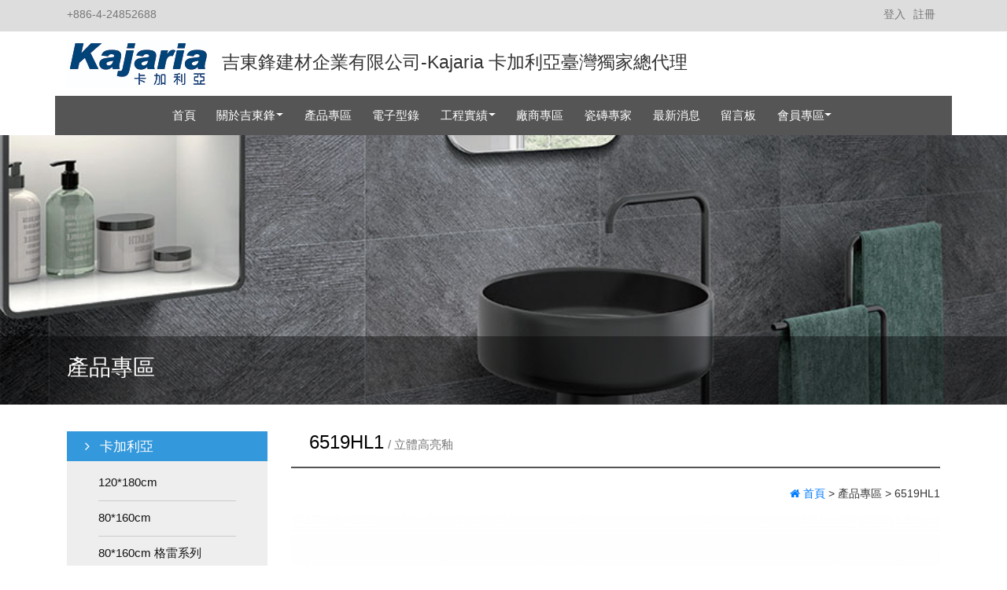

--- FILE ---
content_type: text/html; charset=UTF-8
request_url: http://www.gidonfon.com/Product_Detail.php?ADKey=1&CataP=1&Cata=31&no=616
body_size: 44262
content:
<!DOCTYPE html>
<html dir="ltr" lang="zh-Hant-TW">
<head>
    <meta charset="utf-8">
    <title>吉東鋒建材企業有限公司-Kajaria 卡加利亞臺灣獨家總代理</title>
    <meta name="description" content="世界排名第8大瓷磚製造商，藝術和創新的完美結合，最具CP值的設計出您夢想中的空間">
    <meta name="keywords" content="Kajaria,KAJARIA,卡加利亞,卡加利亞 瓷磚,吉東鋒,瓷磚,磁磚,tiles,gidonfon,d83ru8 xu4u83,ru62j/ z/,世界第八,全球第八">
    <script type="text/javascript" src="includes/class/page/kkpager.js"></script>
    <link rel="stylesheet" type="text/css" href="includes/class/page/kkpager_blue.css" />
    <script src="https://ajax.googleapis.com/ajax/libs/jquery/1/jquery.min.js"></script>
    <script language="javascript" type="text/javascript" src="includes/class/DatePicker/WdatePicker.js"></script>
    <meta name="viewport" content="width=device-width, initial-scale=1, shrink-to-fit=no">
    <!-- Favicon -->
    <link rel="Shortcut Icon" type="image/x-icon" href="images/icon.ico">
    <link rel="apple-touch-icon" href="images/icon-phone.jpg" />
    <!-- Web Fonts -->
    <link media="all" href="http://fonts.googleapis.com/earlyaccess/notosanstc.css" rel="stylesheet">
    <!-- Bootstrap core CSS -->
    <link href="bootstrap/bootstrap.min.css" rel="stylesheet">
    <!-- Font Awesome CSS -->
    <link href="fonts/font-awesome/css/font-awesome.css" rel="stylesheet">
    <!-- Fontello CSS -->
    <link href="fonts/fontello/css/fontello.css" rel="stylesheet">
    <link href="css/animations.css" rel="stylesheet">
    <link href="plugins/hover/hover-min.css" rel="stylesheet">
    <link href="plugins/master-slider/masterslider/style/masterslider.css" rel="stylesheet">
    <link href="plugins/master-slider/masterslider/skins/light-3/style.css" rel="stylesheet">
    <link rel="stylesheet" href="plugins/magnific-popup/magnific-popup.css">
    <link rel="stylesheet" type="text/css" href="plugins/custombox/custombox.min.css">
    <link rel="stylesheet" type="text/css" href="plugins/hamburgers/hamburgers.min.css">
    <!-- Custom css -->
    <link href="css/custom-globals.css" rel="stylesheet">
    <link href="css/custom.css" rel="stylesheet">
    <!-- sweetalert2 -->
    <script src="../includes/class/sweetalert2/sweetalert2.min.js"></script>
    <link   href="../includes/class/sweetalert2/sweetalert2.min.css" rel="stylesheet">
    <script src="../includes/class/sweetalert2/core.js"></script>  
    <script src="leslie_js/login.js"></script>  
</head>

<body class="">
    <div class="page-wrapper">
        <header>
            <div class="g-bg-gray-light-v3">
                <div class="container">
                    <div class="row g-pb-8 g-pt-3">
                        <div class="col-lg-6 col-6 text-left">
                            <p class="g-color-gray-dark-v4 g-font-size-12 d-inline">+886-4-24852688</p>
                        </div>
                        <div class="col-lg-6 col-6 text-right">
                                                        <a href="#" class="g-color-gray-dark-v4 g-mr-12 g-font-size-12 g-mr-5" onClick="modalcontrol()">登入</a>
                            <div id="modal" class="text-left g-max-width-700 w-100 g-ma-10 g-bg-white g-overflow-y-auto g-pa-20  g-brd-top-yellow" style="display: none;">
                                <button type="button" class="close" onClick="Custombox.modal.close();">
                                    <i class="fa fa-times"></i>
                                </button>
                                <h4 class="g-mb-20 g-font-size-18 g-font-weight-400 g-color-blue-2">會員登入</h4>
                                <form id="LoginForm" action="index.php" method="post" onSubmit="return top_login();">
                                    <div class="form-group">
                                        <label class="g-font-size-14">帳號</label>
                                        <input class="form-control" name="Login_Acc" id="Login_Acc" placeholder="請輸入帳號" required>
                                    </div>
                                    <div class="form-group">
                                        <label class="g-font-size-14">密碼</label>
                                        <input class="form-control" type="password" name="Login_Pass" id="Login_Pass" placeholder="請輸入密碼" required>
                                    </div>
                                    <div class="form-group">
                                        <label class="g-font-size-14">認證碼</label>
                                        <img src="AuthCode.php" class="img-thumbnail" >
                                        <input class="form-control" name="Login_AuthCode" id="Login_AuthCode" placeholder="請輸入認證碼" required>
                                    </div>
									<!--
                                    <div class="w-100 text-right">
                                        <a class="btn btn-light g-py-5 g-px-20 g-ma-5" href="Chk.php">註冊會員</a>
                                        <button type="submit" class="btn btn-dark g-py-5 g-px-20 g-ma-5" >登入</button>
                                    </div>
									-->
									<div class="d-flex justify-content-between align-items-center">
                                        <div>
											<a class="g-font-size-12 g-color-lightred" href="Forget.php">忘記密碼</a>
										</div>
										<div>
											<a class="btn btn-light g-py-5 g-px-20 g-ma-5" href="Chk.php">註冊會員</a>
											<button type="submit" class="btn btn-dark g-py-5 g-px-20 g-ma-5">登入</button>
										</div>                                
                                    </div>
                                </form>
                            </div>
                            <a href="Chk.php" class="g-color-gray-dark-v4 g-font-size-12 g-mr-5">註冊</a>
                                                    </div>
                    </div>
                </div>
            </div>
            <div class="g-py-10">
                <div class="container">
                    <div class="row no-gutters">
                        <!--電腦版-->
                        <div class="col-12 text-left d-none d-lg-block d-xl-block">
                            <div class="d-inline-block g-valign-middle">
                                <a href="index.php">
                                    <img class="" src="UploadImages/20190709132406I0.jpg">
                                </a>
                            </div>
                            <div class="d-inline-block g-valign-middle g-pl-10 g-pt-5">
                                <a href="index.php" class="g-text-underline--none--hover">
                                    <h3 class="g-font-size-20 g-color-gray-dark-v2">吉東鋒建材企業有限公司-Kajaria 卡加利亞臺灣獨家總代理</h3>
                                    <h4 class="g-font-size-16 g-color-gray-dark-v4 g-font-weight-400"></h4>
                                </a>
                            </div>
                        </div>
                        <!--手機版-->
                        <div class="col-12 text-center d-block d-lg-none d-xl-none d-lg-none">
                            <div class="d-inline-block g-valign-middle">
                                <a href="index.php">
                                    <img class="" src="UploadImages/20190709132406I0.jpg">
                                </a>
                            </div>
                            <div class="d-inline-block g-valign-middle g-pl-10 g-pt-5">
                                <a href="index.php" class="g-text-underline--none--hover">
                                    <h3 class="g-font-size-20 g-color-gray-dark-v2">吉東鋒建材企業有限公司-Kajaria 卡加利亞臺灣獨家總代理</h3>
                                    <h4 class="g-font-size-16 g-color-gray-dark-v4 g-font-weight-400"></h4>
                                </a>
                            </div>
                        </div>
                    </div>
                </div>
            </div>
            <nav class="navbar navbar-expand-xl navbar-light g-py-0">
                <div class="container position-relative g-bg-gray-dark-v3 g-py-5">
                    <div class="hamburger hamburger--collapse navbar-toggler mx-auto g-py-0" data-toggle="collapse" data-target="#navbarSupportedContent"
                        aria-controls="navbarSupportedContent">
                        <div class="hamburger-box g-mt-3">
                            <div class="hamburger-inner"></div>
                        </div>
                        <div class="d-inline-block g-valign-middl">
                            <h4 class="g-font-size-16">MENU</h4>
                        </div>
                    </div>
                    <div class="collapse navbar-collapse" id="navbarSupportedContent"><ul class="navbar-nav ml-auto mx-auto"><li class="nav-item"><a class="nav-link g-color-white g-pl-10" href="index.php">首頁</a></li><li class="nav-item dropdown"><a class="nav-link dropdown-toggle g-pl-10" href="#" id="navbarDropdown" role="button" data-toggle="dropdown" aria-haspopup="true" aria-expanded="false">關於吉東鋒</a><div class="dropdown-menu" aria-labelledby="navbarDropdown"><a class="dropdown-item g-py-5"  href="About.php?ADKey=3"  alt="公司簡介" title="公司簡介" >公司簡介</a><a class="dropdown-item g-py-5"  href="About.php?ADKey=4"  alt="核心價值及願景" title="核心價值及願景" >核心價值及願景</a><a class="dropdown-item g-py-5"  href="Iframe.php?ADKey=1"  alt="服務據點" title="服務據點" >服務據點</a><a class="dropdown-item g-py-5"  href="About.php?ADKey=5"  alt="聯絡我們" title="聯絡我們" >聯絡我們</a></div></li>
    		<li class="nav-item">
                <a class="nav-link g-color-white g-pl-10"  href="Product.php?ADKey=1"  alt="產品專區" title="產品專區">產品專區</a>
            </li>
    		<li class="nav-item">
                <a class="nav-link g-color-white g-pl-10"  href="Ebook.php?ADKey=1"  target="_blank"  alt="電子型錄" title="電子型錄">電子型錄</a>
            </li><li class="nav-item dropdown"><a class="nav-link dropdown-toggle g-pl-10" href="#" id="navbarDropdown" role="button" data-toggle="dropdown" aria-haspopup="true" aria-expanded="false">工程實績</a><div class="dropdown-menu" aria-labelledby="navbarDropdown"><a class="dropdown-item g-py-5"  href="Imglink.php?ADKey=1"  alt="商業空間" title="商業空間" >商業空間</a><a class="dropdown-item g-py-5"  href="Imglink.php?ADKey=2"  alt="住宅空間" title="住宅空間" >住宅空間</a></div></li>
    		<li class="nav-item">
                <a class="nav-link g-color-white g-pl-10" href="Vendor.php?ADKey=1&CataP=1&Cata=1"">廠商專區</a>
            </li>
    		<li class="nav-item">
                <a class="nav-link g-color-white g-pl-10"  href="About.php?ADKey=6"  alt="瓷磚專家" title="瓷磚專家">瓷磚專家</a>
            </li>
    		<li class="nav-item">
                <a class="nav-link g-color-white g-pl-10"  href="News.php?ADKey=1"  alt="最新消息" title="最新消息">最新消息</a>
            </li>
    		<li class="nav-item">
                <a class="nav-link g-color-white g-pl-10"  href="Message.php?ADKey=1"  alt="留言板" title="留言板">留言板</a>
            </li><li class="nav-item dropdown"><a class="nav-link dropdown-toggle g-pl-10" href="#" id="navbarDropdown" role="button" data-toggle="dropdown" aria-haspopup="true" aria-expanded="false">會員專區</a><div class="dropdown-menu" aria-labelledby="navbarDropdown"><a class="dropdown-item" href="Member.php">會員專區</a></div></li></ul></div>                </div>
            </nav>
        </header><section class="mid-banner g-py-150 g-mb-30 g-pos-rel" style="background-image: linear-gradient(to right, rgba(162, 162, 162, 0),  rgba(162, 162, 162, 0)),url(images/index-pic-5.jpg);">
    <div class="g-bg-black-opacity-0_4 g-pos-abs g-bottom-0 w-100 g-pa-20">
        <div class="container">
            <h3 class="g-color-white g-font-weight-400">產品專區</h3>
        </div>
    </div>
</section>
<div id="page-start"></div>
<section class="g-mb-30 clearfix">
    <div class="container">
        <div class="row">
                        <div class="col-lg-9 order-lg-2 g-mb-20">
                <h2 class="h4 g-color-black g-mb-0 g-pl-20 d-inline">6519HL1</h2>
                <h3 class="g-font-size-13 d-inline g-color-gray-dark-v4">/ 立體高亮釉</h3>
                <div class="g-pos-rel">
                    <hr class="g-brd-bottom g-brd-1 g-brd-gray-dark-v3 hr-1 g-mb-0">
                </div>
                <div class="g-bg-white">
                    <div class="g-mb-0 text-right g-pt-20">
                        <ul class="g-font-size-12 g-pl-0">
                            <li class="d-inline">
                                <a href="index.php">
                                    <i class="fa fa-home"></i> 首頁</a>
                            </li>
                            <li class="d-inline"> > </li>
                            <li class="d-inline">產品專區</li>
                            <li class="d-inline"> > </li>
                            <li class="d-inline">6519HL1</li>
                        </ul>
                    </div>
                    <div class="g-mb-30">
                        <div class="g-mb-30">
                            <div class="master-slider ms-skin-light-3 round-skin" id="masterslider2">
                                                                <div class="ms-slide">
                                    <img src="UploadImages/s_20220921152711I0.jpg" data-src="UploadImages/s_20220921152711I0.jpg" alt="" />
                                    <img class="ms-thumb" src="UploadImages/s_20220921152711I0.jpg" alt="thumb" />
                                </div>
                                                            </div>
                        </div>
                        <div>
                            <h3 class="g-font-size-18 text-center g-color-blue">立體高亮釉 6519HL1</h3>
                            <h3 class="g-font-size-18 text-center g-color-blue">產品資料 Product Information</h3>
                        </div>
                        <table class="table g-font-size-14 text-center">
                            <tbody>
                                                                <tr>
                                    <td class="g-font-weight-700">品牌 Brand</td>
                                    <td>卡加利亞 Kajaria</td>
                                </tr>
                                                                <tr>
                                    <td class="g-font-weight-700">品名 Tile</td>
                                    <td>6519HL1</td>
                                </tr>
                                                                <tr>
                                    <td class="g-font-weight-700">瓷磚類型 Type</td>
                                    <td>數位噴墨高亮釉磚</td>
                                </tr>
                                                                <tr>
                                    <td class="g-font-weight-700">磁磚面 Finish</td>
                                    <td>立體高亮釉</td>
                                </tr>
                                                                <tr>
                                    <td class="g-font-weight-700">大小 Size</td>
                                    <td>30x60cm</td>
                                </tr>
                                                                <tr>
                                    <td class="g-font-weight-700">一盒片數 No.of Pcs</td>
                                    <td>5 片/盒Per Box</td>
                                </tr>
                                                                <tr>
                                    <td class="g-font-weight-700">覆蓋面積 Coverage area</td>
                                    <td>0.90 平方公尺sq. m</td>
                                </tr>
                                                                <tr>
                                    <td class="g-font-weight-700">厚度 Thickness</td>
                                    <td>9.0mm</td>
                                </tr>
                                                                <tr>
                                    <td class="g-font-weight-700">系列名稱 Series</td>
                                    <td>高亮釉系列</td>
                                </tr>
                                                            </tbody>
                        </table>
                    </div>
                    <div class="text-center">
                        <a href="Product.php?ADKey=1&CataP=1&Cata=31" class="btn btn-danger btn-md g-rounded-5 g-font-size-12">返回列表</a>
                    </div>
                </div>
            </div>
            <div class="col-lg-3 g-mb-50 order-lg-1">
                        <div class="g-bg-white">
                            <ul class="list-unstyled">
                                                                <li class="g-mb-0">
                                    <h4 class="g-font-size-15 g-mb-0 g-font-weight-400">
                                        <a data-toggle="collapse" data-parent="#accordion" href="#group_1" aria-expanded="false" class="d-block g-color-white g-bg-blue g-px-20 g-py-8 g-text-underline--none--hover g-transition-0_2"
                                            href="#">
                                            <i class="mr-2 fa fa-angle-right"></i> 卡加利亞</a>
                                    </h4>
                                </li>
                                <div id="group_1" class="panel-collapse collapse g-mb-0 show" aria-expanded="false">
                                    <div class="panel-body">
                                        <ul class="product-group-ul g-pl-20 g-pl-35 g-pt-10 g-pb-2 g-mb-0 g-bg-gray-light-v4">
                                                                                        <li class="g-mb-0 g-pb-10">
                                                <a href="Product.php?ADKey=1&CataP=1&Cata=5" class="g-font-size-13 g-color-gray-dark-v1">120*180cm</a>
                                            </li>
                                            <div class="g-brd-bottom g-brd-1 g-brd-gray-light-v2 g-mr-35 g-mb-5 g-mt-0"></div>
                                                                                        <li class="g-mb-0 g-pb-10">
                                                <a href="Product.php?ADKey=1&CataP=1&Cata=8" class="g-font-size-13 g-color-gray-dark-v1">80*160cm</a>
                                            </li>
                                            <div class="g-brd-bottom g-brd-1 g-brd-gray-light-v2 g-mr-35 g-mb-5 g-mt-0"></div>
                                                                                        <li class="g-mb-0 g-pb-10">
                                                <a href="Product.php?ADKey=1&CataP=1&Cata=41" class="g-font-size-13 g-color-gray-dark-v1">80*160cm 格雷系列</a>
                                            </li>
                                            <div class="g-brd-bottom g-brd-1 g-brd-gray-light-v2 g-mr-35 g-mb-5 g-mt-0"></div>
                                                                                        <li class="g-mb-0 g-pb-10">
                                                <a href="Product.php?ADKey=1&CataP=1&Cata=7" class="g-font-size-13 g-color-gray-dark-v1">120*120cm</a>
                                            </li>
                                            <div class="g-brd-bottom g-brd-1 g-brd-gray-light-v2 g-mr-35 g-mb-5 g-mt-0"></div>
                                                                                        <li class="g-mb-0 g-pb-10">
                                                <a href="Product.php?ADKey=1&CataP=1&Cata=9" class="g-font-size-13 g-color-gray-dark-v1">80*120cm</a>
                                            </li>
                                            <div class="g-brd-bottom g-brd-1 g-brd-gray-light-v2 g-mr-35 g-mb-5 g-mt-0"></div>
                                                                                        <li class="g-mb-0 g-pb-10">
                                                <a href="Product.php?ADKey=1&CataP=1&Cata=10" class="g-font-size-13 g-color-gray-dark-v1">60*120cm 全釉拋</a>
                                            </li>
                                            <div class="g-brd-bottom g-brd-1 g-brd-gray-light-v2 g-mr-35 g-mb-5 g-mt-0"></div>
                                                                                        <li class="g-mb-0 g-pb-10">
                                                <a href="Product.php?ADKey=1&CataP=1&Cata=48" class="g-font-size-13 g-color-gray-dark-v1">60*120cm 霧面</a>
                                            </li>
                                            <div class="g-brd-bottom g-brd-1 g-brd-gray-light-v2 g-mr-35 g-mb-5 g-mt-0"></div>
                                                                                        <li class="g-mb-0 g-pb-10">
                                                <a href="Product.php?ADKey=1&CataP=1&Cata=33" class="g-font-size-13 g-color-gray-dark-v1">60*120cm 格雷系列</a>
                                            </li>
                                            <div class="g-brd-bottom g-brd-1 g-brd-gray-light-v2 g-mr-35 g-mb-5 g-mt-0"></div>
                                                                                        <li class="g-mb-0 g-pb-10">
                                                <a href="Product.php?ADKey=1&CataP=1&Cata=42" class="g-font-size-13 g-color-gray-dark-v1">60*120cm INFINITY</a>
                                            </li>
                                            <div class="g-brd-bottom g-brd-1 g-brd-gray-light-v2 g-mr-35 g-mb-5 g-mt-0"></div>
                                                                                        <li class="g-mb-0 g-pb-10">
                                                <a href="Product.php?ADKey=1&CataP=1&Cata=11" class="g-font-size-13 g-color-gray-dark-v1">20*120cm</a>
                                            </li>
                                            <div class="g-brd-bottom g-brd-1 g-brd-gray-light-v2 g-mr-35 g-mb-5 g-mt-0"></div>
                                                                                        <li class="g-mb-0 g-pb-10">
                                                <a href="Product.php?ADKey=1&CataP=1&Cata=12" class="g-font-size-13 g-color-gray-dark-v1">80*80cm</a>
                                            </li>
                                            <div class="g-brd-bottom g-brd-1 g-brd-gray-light-v2 g-mr-35 g-mb-5 g-mt-0"></div>
                                                                                        <li class="g-mb-0 g-pb-10">
                                                <a href="Product.php?ADKey=1&CataP=1&Cata=15" class="g-font-size-13 g-color-gray-dark-v1">40*80cm</a>
                                            </li>
                                            <div class="g-brd-bottom g-brd-1 g-brd-gray-light-v2 g-mr-35 g-mb-5 g-mt-0"></div>
                                                                                        <li class="g-mb-0 g-pb-10">
                                                <a href="Product.php?ADKey=1&CataP=1&Cata=17" class="g-font-size-13 g-color-gray-dark-v1">13*80cm</a>
                                            </li>
                                            <div class="g-brd-bottom g-brd-1 g-brd-gray-light-v2 g-mr-35 g-mb-5 g-mt-0"></div>
                                                                                        <li class="g-mb-0 g-pb-10">
                                                <a href="Product.php?ADKey=1&CataP=1&Cata=13" class="g-font-size-13 g-color-gray-dark-v1">60*60*1.8cm</a>
                                            </li>
                                            <div class="g-brd-bottom g-brd-1 g-brd-gray-light-v2 g-mr-35 g-mb-5 g-mt-0"></div>
                                                                                        <li class="g-mb-0 g-pb-10">
                                                <a href="Product.php?ADKey=1&CataP=1&Cata=40" class="g-font-size-13 g-color-gray-dark-v1">60*60cm*1.5cm</a>
                                            </li>
                                            <div class="g-brd-bottom g-brd-1 g-brd-gray-light-v2 g-mr-35 g-mb-5 g-mt-0"></div>
                                                                                        <li class="g-mb-0 g-pb-10">
                                                <a href="Product.php?ADKey=1&CataP=1&Cata=14" class="g-font-size-13 g-color-gray-dark-v1">60*60cm</a>
                                            </li>
                                            <div class="g-brd-bottom g-brd-1 g-brd-gray-light-v2 g-mr-35 g-mb-5 g-mt-0"></div>
                                                                                        <li class="g-mb-0 g-pb-10">
                                                <a href="Product.php?ADKey=1&CataP=1&Cata=43" class="g-font-size-13 g-color-gray-dark-v1">60*60cm 格雷系列</a>
                                            </li>
                                            <div class="g-brd-bottom g-brd-1 g-brd-gray-light-v2 g-mr-35 g-mb-5 g-mt-0"></div>
                                                                                        <li class="g-mb-0 g-pb-10">
                                                <a href="Product.php?ADKey=1&CataP=1&Cata=44" class="g-font-size-13 g-color-gray-dark-v1">60*60cm INFINITY</a>
                                            </li>
                                            <div class="g-brd-bottom g-brd-1 g-brd-gray-light-v2 g-mr-35 g-mb-5 g-mt-0"></div>
                                                                                        <li class="g-mb-0 g-pb-10">
                                                <a href="Product.php?ADKey=1&CataP=1&Cata=18" class="g-font-size-13 g-color-gray-dark-v1">30*60cm 全釉拋</a>
                                            </li>
                                            <div class="g-brd-bottom g-brd-1 g-brd-gray-light-v2 g-mr-35 g-mb-5 g-mt-0"></div>
                                                                                        <li class="g-mb-0 g-pb-10">
                                                <a href="Product.php?ADKey=1&CataP=1&Cata=50" class="g-font-size-13 g-color-gray-dark-v1">30*60cm 霧面</a>
                                            </li>
                                            <div class="g-brd-bottom g-brd-1 g-brd-gray-light-v2 g-mr-35 g-mb-5 g-mt-0"></div>
                                                                                        <li class="g-mb-0 g-pb-10">
                                                <a href="Product.php?ADKey=1&CataP=1&Cata=46" class="g-font-size-13 g-color-gray-dark-v1">30*60cm 杜拉特-古羅馬系列</a>
                                            </li>
                                            <div class="g-brd-bottom g-brd-1 g-brd-gray-light-v2 g-mr-35 g-mb-5 g-mt-0"></div>
                                                                                        <li class="g-mb-0 g-pb-10">
                                                <a href="Product.php?ADKey=1&CataP=1&Cata=45" class="g-font-size-13 g-color-gray-dark-v1">30*60cm 自然石;玄武石系列</a>
                                            </li>
                                            <div class="g-brd-bottom g-brd-1 g-brd-gray-light-v2 g-mr-35 g-mb-5 g-mt-0"></div>
                                                                                        <li class="g-mb-0 g-pb-10">
                                                <a href="Product.php?ADKey=1&CataP=1&Cata=28" class="g-font-size-13 g-color-gray-dark-v1">15*60cm</a>
                                            </li>
                                            <div class="g-brd-bottom g-brd-1 g-brd-gray-light-v2 g-mr-35 g-mb-5 g-mt-0"></div>
                                                                                        <li class="g-mb-0 g-pb-10">
                                                <a href="Product.php?ADKey=1&CataP=1&Cata=34" class="g-font-size-13 g-color-gray-dark-v1">40*40*1.2cm 杜拉特系列</a>
                                            </li>
                                            <div class="g-brd-bottom g-brd-1 g-brd-gray-light-v2 g-mr-35 g-mb-5 g-mt-0"></div>
                                                                                        <li class="g-mb-0 g-pb-10">
                                                <a href="Product.php?ADKey=1&CataP=1&Cata=31" class="g-font-size-13 g-color-blue">30*60cm 高亮釉</a>
                                            </li>
                                            <div class="g-brd-bottom g-brd-1 g-brd-gray-light-v2 g-mr-35 g-mb-5 g-mt-0"></div>
                                                                                        <li class="g-mb-0 g-pb-10">
                                                <a href="Product.php?ADKey=1&CataP=1&Cata=36" class="g-font-size-13 g-color-gray-dark-v1">30*30cm</a>
                                            </li>
                                            <div class="g-brd-bottom g-brd-1 g-brd-gray-light-v2 g-mr-35 g-mb-5 g-mt-0"></div>
                                                                                        <li class="g-mb-0 g-pb-10">
                                                <a href="Product.php?ADKey=1&CataP=1&Cata=35" class="g-font-size-13 g-color-gray-dark-v1">期貨區</a>
                                            </li>
                                            <div class="g-brd-bottom g-brd-1 g-brd-gray-light-v2 g-mr-35 g-mb-5 g-mt-0"></div>
                                                                                    </ul>
                                    </div>
                                </div>
                                <div class="g-height-10"></div>
                                                                <li class="g-mb-0">
                                    <h4 class="g-font-size-15 g-mb-0 g-font-weight-400">
                                        <a data-toggle="collapse" data-parent="#accordion" href="#group_37" aria-expanded="false" class="d-block g-bg-gray-light-v3 g-color-gray-dark-v1 g-bg-blue--hover g-color-white--hover g-px-20 g-py-8 g-text-underline--none--hover g-transition-0_2"
                                            href="#">
                                            <i class="mr-2 fa fa-angle-right"></i> 拋光石英磚系列</a>
                                    </h4>
                                </li>
                                <div id="group_37" class="panel-collapse collapse g-mb-0 show" aria-expanded="false">
                                    <div class="panel-body">
                                        <ul class="product-group-ul g-pl-20 g-pl-35 g-pt-10 g-pb-2 g-mb-0 g-bg-gray-light-v4">
                                                                                        <li class="g-mb-0 g-pb-10">
                                                <a href="Product.php?ADKey=1&CataP=37&Cata=39" class="g-font-size-13 g-color-gray-dark-v1">60*60cm</a>
                                            </li>
                                            <div class="g-brd-bottom g-brd-1 g-brd-gray-light-v2 g-mr-35 g-mb-5 g-mt-0"></div>
                                                                                    </ul>
                                    </div>
                                </div>
                                <div class="g-height-10"></div>
                                                                <li class="g-mb-0">
                                    <h4 class="g-font-size-15 g-mb-0 g-font-weight-400">
                                        <a data-toggle="collapse" data-parent="#accordion" href="#group_2" aria-expanded="false" class="d-block g-bg-gray-light-v3 g-color-gray-dark-v1 g-bg-blue--hover g-color-white--hover g-px-20 g-py-8 g-text-underline--none--hover g-transition-0_2"
                                            href="#">
                                            <i class="mr-2 fa fa-angle-right"></i> 金鑽</a>
                                    </h4>
                                </li>
                                <div id="group_2" class="panel-collapse collapse g-mb-0 show" aria-expanded="false">
                                    <div class="panel-body">
                                        <ul class="product-group-ul g-pl-20 g-pl-35 g-pt-10 g-pb-2 g-mb-0 g-bg-gray-light-v4">
                                                                                        <li class="g-mb-0 g-pb-10">
                                                <a href="Product.php?ADKey=1&CataP=2&Cata=16" class="g-font-size-13 g-color-gray-dark-v1">30*60cm</a>
                                            </li>
                                            <div class="g-brd-bottom g-brd-1 g-brd-gray-light-v2 g-mr-35 g-mb-5 g-mt-0"></div>
                                                                                        <li class="g-mb-0 g-pb-10">
                                                <a href="Product.php?ADKey=1&CataP=2&Cata=19" class="g-font-size-13 g-color-gray-dark-v1">30*30cm</a>
                                            </li>
                                            <div class="g-brd-bottom g-brd-1 g-brd-gray-light-v2 g-mr-35 g-mb-5 g-mt-0"></div>
                                                                                        <li class="g-mb-0 g-pb-10">
                                                <a href="Product.php?ADKey=1&CataP=2&Cata=20" class="g-font-size-13 g-color-gray-dark-v1">25*40cm</a>
                                            </li>
                                            <div class="g-brd-bottom g-brd-1 g-brd-gray-light-v2 g-mr-35 g-mb-5 g-mt-0"></div>
                                                                                    </ul>
                                    </div>
                                </div>
                                <div class="g-height-10"></div>
                                                                <li class="g-mb-0">
                                    <h4 class="g-font-size-15 g-mb-0 g-font-weight-400">
                                        <a data-toggle="collapse" data-parent="#accordion" href="#group_3" aria-expanded="false" class="d-block g-bg-gray-light-v3 g-color-gray-dark-v1 g-bg-blue--hover g-color-white--hover g-px-20 g-py-8 g-text-underline--none--hover g-transition-0_2"
                                            href="#">
                                            <i class="mr-2 fa fa-angle-right"></i> Landmark</a>
                                    </h4>
                                </li>
                                <div id="group_3" class="panel-collapse collapse g-mb-0 show" aria-expanded="false">
                                    <div class="panel-body">
                                        <ul class="product-group-ul g-pl-20 g-pl-35 g-pt-10 g-pb-2 g-mb-0 g-bg-gray-light-v4">
                                                                                        <li class="g-mb-0 g-pb-10">
                                                <a href="Product.php?ADKey=1&CataP=3&Cata=21" class="g-font-size-13 g-color-gray-dark-v1">30*30cm</a>
                                            </li>
                                            <div class="g-brd-bottom g-brd-1 g-brd-gray-light-v2 g-mr-35 g-mb-5 g-mt-0"></div>
                                                                                    </ul>
                                    </div>
                                </div>
                                <div class="g-height-10"></div>
                                                            </ul>
                        </div>
                    </div>
        </div>
    </div>
</section>
<footer id="footer" class="clearfix">
    <div class="footer g-pt-30 g-bg-gray-light-v3">
        <div class="container">
            <div class="footer-inner">
                <div class="row ">
                    <div class="col-xl col-6 g-mb-30"><div class="footer-content"><h5 class="g-font-size-16 g-color-gray-dark-v3 g-mb-0">關於吉東鋒</h5><div class="g-brd-bottom g-brd-1 g-brd-gray-dark-v2 g-width-50 g-my-10"></div><a class="g-font-size-13 g-color-gray-dark-v4 d-block g-mb-3"  href="About.php?ADKey=3"  alt="公司簡介" title="公司簡介" >公司簡介</a><a class="g-font-size-13 g-color-gray-dark-v4 d-block g-mb-3"  href="About.php?ADKey=4"  alt="核心價值及願景" title="核心價值及願景" >核心價值及願景</a><a class="g-font-size-13 g-color-gray-dark-v4 d-block g-mb-3"  href="Iframe.php?ADKey=1"  alt="服務據點" title="服務據點" >服務據點</a><a class="g-font-size-13 g-color-gray-dark-v4 d-block g-mb-3"  href="About.php?ADKey=5"  alt="聯絡我們" title="聯絡我們" >聯絡我們</a></div></div><div class="col-xl col-6 g-mb-30"><div class="footer-content"><h5 class="g-font-size-16 g-color-gray-dark-v3 g-mb-0">產品專區</h5><div class="g-brd-bottom g-brd-1 g-brd-gray-dark-v2 g-width-50 g-my-10"></div><a class="g-font-size-13 g-color-gray-dark-v4 d-block g-mb-3"  href="Product.php?ADKey=1"  >產品專區</a></div></div><div class="col-xl col-6 g-mb-30"><div class="footer-content"><h5 class="g-font-size-16 g-color-gray-dark-v3 g-mb-0">電子型錄</h5><div class="g-brd-bottom g-brd-1 g-brd-gray-dark-v2 g-width-50 g-my-10"></div><a class="g-font-size-13 g-color-gray-dark-v4 d-block g-mb-3"  href="Ebook.php?ADKey=1"  target="_blank"  >電子型錄</a></div></div><div class="col-xl col-6 g-mb-30"><div class="footer-content"><h5 class="g-font-size-16 g-color-gray-dark-v3 g-mb-0">工程實績</h5><div class="g-brd-bottom g-brd-1 g-brd-gray-dark-v2 g-width-50 g-my-10"></div><a class="g-font-size-13 g-color-gray-dark-v4 d-block g-mb-3"  href="Imglink.php?ADKey=1"  alt="商業空間" title="商業空間" >商業空間</a><a class="g-font-size-13 g-color-gray-dark-v4 d-block g-mb-3"  href="Imglink.php?ADKey=2"  alt="住宅空間" title="住宅空間" >住宅空間</a></div></div><div class="col-xl col-6 g-mb-30"><div class="footer-content"><h5 class="g-font-size-16 g-color-gray-dark-v3 g-mb-0">廠商專區</h5><div class="g-brd-bottom g-brd-1 g-brd-gray-dark-v2 g-width-50 g-my-10"></div><a class="g-font-size-13 g-color-gray-dark-v4 d-block g-mb-3"  href="Vendor.php?ADKey=1"  >廠商專區</a></div></div><div class="col-xl col-6 g-mb-30"><div class="footer-content"><h5 class="g-font-size-16 g-color-gray-dark-v3 g-mb-0">瓷磚專家</h5><div class="g-brd-bottom g-brd-1 g-brd-gray-dark-v2 g-width-50 g-my-10"></div><a class="g-font-size-13 g-color-gray-dark-v4 d-block g-mb-3"  href="About.php?ADKey=6"  >瓷磚專家</a></div></div><div class="col-xl col-6 g-mb-30"><div class="footer-content"><h5 class="g-font-size-16 g-color-gray-dark-v3 g-mb-0">最新消息</h5><div class="g-brd-bottom g-brd-1 g-brd-gray-dark-v2 g-width-50 g-my-10"></div><a class="g-font-size-13 g-color-gray-dark-v4 d-block g-mb-3"  href="News.php?ADKey=1"  >最新消息</a></div></div><div class="col-xl col-6 g-mb-30"><div class="footer-content"><h5 class="g-font-size-16 g-color-gray-dark-v3 g-mb-0">留言板</h5><div class="g-brd-bottom g-brd-1 g-brd-gray-dark-v2 g-width-50 g-my-10"></div><a class="g-font-size-13 g-color-gray-dark-v4 d-block g-mb-3"  href="Message.php?ADKey=1"  >留言板</a></div></div>                </div>
				<div class="row g-pb-10">
                            <div class="col-12 d-flex justify-content-center align-items-center">
                                                                <a href="https://www.facebook.com/profile.php?id=100001910814852" target="_blank">
                                    <img src="images/icon-fb.jpg" class="g-width-40 g-rounded-10 g-mx-5" alt="">
                                </a>
                                                                                                <a href="https://www.instagram.com/kajaria.ceramics/" target="_blank">
                                    <img src="images/icon-ig.jpg" class="g-width-40 g-rounded-10 g-mx-5" alt="">
                                </a>
                                                                                                <a href="https://line.me/R/ti/p/%40iax1597c" target="_blank">
                                    <img src="images/icon-line.jpg" class="g-width-40 g-rounded-10 g-mx-5" alt="">
                                </a>
                                                                                                <a href="https://www.youtube.com/user/kajariaceramics" target="_blank">
                                    <img src="images/icon-youtube.jpg" class="g-width-40 g-rounded-10 g-mx-5" alt="">
                                </a>
                                                                                                                            </div>
                        </div>
            </div>
        </div>
    </div>
    <div class="subfooter default-bg g-py-5 g-bg-blue-2">
        <div class="container">
            <div class="subfooter-inner">
                <div class="row">
                    <div class="col-lg-12 text-center">
                        <p class="g-font-size-12 g-mr-10 g-color-white g-mb-3 d-inline-block">
                            Copyright &copy; 2018 吉東鋒建材企業有限公司                            <a class="g-color-white" href="http://www.dah.com.tw/work.php" target="_blank">Design By DAH</a>
                            <span style="margin-left: 15px;">瀏覽人次：769669</span>
                        </p>
                    </div>
                </div>
            </div>
        </div>
    </div>
</footer>
</div>
<!-- JavaScript files placed at the end of the document so the pages load faster -->
<!-- ================================================== -->
<!-- Jquery and Bootstap core js files -->
<script type="text/javascript" src="plugins/jquery.min.js"></script>
<script type="text/javascript" src="plugins/popper.min.js"></script>
<script type="text/javascript" src="bootstrap/bootstrap.min.js"></script>
<!-- Modernizr javascript -->
<script type="text/javascript" src="plugins/modernizr.js"></script>
<!-- masterslider javascript -->
<script type="text/javascript" src="plugins/master-slider/masterslider/masterslider.min.js"></script>
<script type="text/javascript" src="plugins/magnific-popup/jquery.magnific-popup.js"></script>
<script type="text/javascript" src="plugins/custombox/custombox.min.js"></script>
<!-- Custom Scripts -->
<script type="text/javascript" src="js/custom.js"></script>
</body>
</html>

--- FILE ---
content_type: text/css
request_url: http://www.gidonfon.com/css/custom.css
body_size: 4470
content:
body {  
	font-family: Microsoft JhengHei,微軟正黑體,"Open Sans", arial, sans-serif;
	/*font-family: Noto Sans TC,"微軟正黑體",sans-serif;*/
	/*g-font-size:16*/
    font-size:  1.14286rem ;
    color: #333333;
}
ul ul, ol ul {
    list-style-type: none;
}
/*調整輸入框提示文字 開始*/
input::-webkit-input-placeholder {  /* WebKit browsers */
	font-size: 14px;
	font-weight: 400;
}
input:-moz-placeholder { /* Mozilla Firefox 4 to 18 */
	font-size: 14px;
	font-weight: 400;
}
input::-moz-placeholder { /* Mozilla Firefox 19+ */
	font-size: 14px;
	font-weight: 400;
}
input :-ms-input-placeholder { /* Internet Explorer 10+ */
	font-size: 14px;
	font-weight: 400;
}
/*調整輸入框提示文字 結束*/
/*調整註冊iframe*/
.signup-check-iframe {
	font-size:15px;
    height: 400px;
    overflow: scroll;
    border: 1px solid #bdbdbd;
    padding: 10px;
    margin-bottom: 10px;
    color: #333;
}
/*調整註冊iframe 結束*/
.g-bg-yellow-2{
	background-color:#FFCF03;	
}
.g-bg-yellow-3{
	background-color:#fff7d5;		
}
.g-bg-blue-2{
	background-color:#00529C;	
}
.g-color-blue-2{
	color: #00529C !important;
}
.g-brd-top-yellow{
	border-top:20px solid #FFCF03;
}
.g-brd-top-blue{
	border-top:20px solid #00529C;
}
.g-pt-185p{
	padding-top:185px;
}
.g-pt-90p{
	padding-top:90px;
}
.index-banner-title:before{
	content:"";
	width:0px;
	height:0px;
	border:71px solid transparent;
	border-top-color:rgba(33,150,245,0.6);
	border-left-color:rgba(33,150,245,0.6);
	position:absolute;
	right:0px;
	top:0px;
}
.opacity-blue{ 
    background-color: rgba(54, 129, 228,0.9); 
    width:100%;
    height:100%;
    top:0px;
}
.opacity-blue{ 
    transition: opacity .5s; 
    opacity: 0; 
}
.opacity-blue:hover { 
    opacity: 1; 
}
.opacity-red{
	background-color: rgba(173, 20, 87,0.9); 
    width:100%;
    height:100%;
    top:0px;
}
.opacity-red{ 
    transition: opacity .5s; 
    opacity: 0.5; 
}
.opacity-red:hover { 
    opacity: 1; 
}
.box-shdow-1 {
    box-shadow: 0px 0px 5px #bdbdbd;
}
.btn-white-1{
	font-weight: 400;
	color: #00529C;
    background-color: #fff;
    border-color: #fff;
}
.only-one-line{
	overflow:hidden;
	white-space: nowrap;
	text-overflow: ellipsis;
}
.mid-banner{
	background-size: cover;
	background-repeat: no-repeat;
	background-position: center;
}
.g-min-height-100 {
	min-height: 100px;
}
.g-min-height-120 {
	min-height: 120px;
}
/*手機版右上按鈕*/
.navbar-light .navbar-toggler {
    color: #fff;
    border-color:#fff;
}
.hamburger-inner, .hamburger-inner:after, .hamburger-inner:before {
    position: absolute;
    width: 24px;
    height: 2px;
    transition-timing-function: ease;
    transition-duration: .15s;
    transition-property: transform;
    border-radius: 0px;
	background-color: #fff;
	top:-9px;
}
.hamburger-box { 
    width: 25px;
}
.hamburger--collapse .hamburger-inner:after {
    top: -17px;
}
/*上橫幅修改*/
@media (min-width: 1200px){
	.g-bg-header{
		background-color:#3A56AA;
	}
	.navbar-light .navbar-nav .nav-link {
		/* color: rgb(87, 87, 87); */
		color:#fff;
	}
	.navbar-light .navbar-nav .nav-link:focus, .navbar-light .navbar-nav .nav-link:hover {
		color: #b6d9f7;
	}
	.navbar-light .navbar-nav .show>.nav-link {
		color: #b6d9f7;
	}
}
@media (max-width: 1199px){
	.g-bg-header{
		background-color:#fff;
	}
	.navbar-light .navbar-nav .nav-link {
		font-size: 15px;
		color: #fff;
	}
	.navbar-light .navbar-nav .show>.nav-link {
		color: #fff;
	}
	.navbar-light .navbar-nav .nav-link:focus, .navbar-light .navbar-nav .nav-link:hover {
		color: #fff;
	}
}
@media (min-width: 1200px){
.navbar-expand-xl .navbar-nav .nav-link {
	font-size: 15px;
	padding-right: .95rem;
    padding-left: .95rem;
}
}
.dropdown-toggle::after {
    margin-left: 0.05em;
}

/*手機版 logo限制寬度*/
@media (max-width: 1400px){   
.navbar-brand img{
	width:240px;
}
}
@media (max-width: 576px){   
.navbar-brand img{
	width:190px;
}
}
/*
 * youtube跳窗
 */
 .mfp-fade.mfp-bg {
	opacity: 0;
	-webkit-transition: all 0.15s ease-out; 
	-moz-transition: all 0.15s ease-out; 
	transition: all 0.15s ease-out;
}
.mfp-fade.mfp-bg.mfp-ready {
	opacity: 0.8;
}
.mfp-fade.mfp-bg.mfp-removing {
	opacity: 0;
}

.mfp-fade.mfp-wrap .mfp-content {
	opacity: 0;
	-webkit-transition: all 0.15s ease-out; 
	-moz-transition: all 0.15s ease-out; 
	transition: all 0.15s ease-out;
}
.mfp-fade.mfp-wrap.mfp-ready .mfp-content {
	opacity: 1;
}
.mfp-fade.mfp-wrap.mfp-removing .mfp-content {
	opacity: 0;
}


--- FILE ---
content_type: text/javascript
request_url: http://www.gidonfon.com/js/custom.js
body_size: 4425
content:
(function ($) {
    $(document).ready(function () {

        // Notify Plugin - The below code (until line 42) is used for demonstration purposes only
        //-----------------------------------------------
        if (($(".main-navigation.onclick").length > 0) && !Modernizr.touch) {
            $.notify({
                // options
                message: 'The Dropdowns of the Main Menu, are now open with click on Parent Items. Click "Home" to checkout this behavior.'
            }, {
                    // settings
                    type: 'info',
                    delay: 10000,
                    offset: {
                        y: 150,
                        x: 20
                    }
                });
        };
        if (!($(".main-navigation.animated").length > 0) && !Modernizr.touch && $(".main-navigation").length > 0) {
            $.notify({
                // options
                message: 'The animations of main menu are disabled.'
            }, {
                    // settings
                    type: 'info',
                    delay: 10000,
                    offset: {
                        y: 150,
                        x: 20
                    }
                }); // End Notify Plugin - The above code (from line 14) is used for demonstration purposes only

        };


        /*首頁輪播*/
        if ($("#masterslider1").length > 0) {
            var slider1 = new MasterSlider();
            slider1.setup('masterslider1', {
                width: 1024,
                height: 600,
                centerControls: false,
                layout: 'fullwidth',
                autoplay: true,
                speed: 15,
                autoHeight: true,
                loop: true,
                space: 5,
            });
            slider1.control('arrows');
            slider1.control('bullets', { autohide: false });
        }

        if ($("#masterslider2").length > 0) {
            var slider3 = new MasterSlider();
            slider3.control('arrows');
            slider3.control('thumblist', { autohide: false, dir: 'h', align: 'bottom', width: 130, height: 85, margin: 5, space: 5 });
            slider3.setup('masterslider2', {
                width: 1024,
                height: 600,
                layout: 'fillwidth',
                autoplay: true,
                speed: 15,
                autoHeight: true,
                loop: true,
                space: 5
            });
        }

        //hamburgers 套件
        var forEach = function (t, o, r) { if ("[object Object]" === Object.prototype.toString.call(t)) for (var c in t) Object.prototype.hasOwnProperty.call(t, c) && o.call(r, t[c], c, t); else for (var e = 0, l = t.length; l > e; e++)o.call(r, t[e], e, t) };
        var hamburgers = document.querySelectorAll(".hamburger");
        if (hamburgers.length > 0) {
            forEach(hamburgers, function (hamburger) {
                hamburger.addEventListener("click", function () {
                    this.classList.toggle("is-active");
                }, false);
            });
        }

        $(".ms-thumb").hover(function(){
            $(this).parent().click();
        },function(){
        });

        if ($(".popup-youtube").length > 0) {
            $('.popup-youtube').magnificPopup({
                disableOn: 700,
                type: 'iframe',
                mainClass: 'mfp-fade',
                removalDelay: 160,
                preloader: false,
                fixedContentPos: false
            });
        }

        if ($(".image-popup-no-margins").length > 0) {
            $('.image-popup-no-margins').magnificPopup({
                type: 'image',
                closeOnContentClick: true,
                closeBtnInside: false,
                fixedContentPos: true,
                mainClass: 'mfp-no-margins mfp-with-zoom', // class to remove default margin from left and right side
                image: {
                    verticalFit: true
                },
                zoom: {
                    enabled: true,
                    duration: 300 // don't foget to change the duration also in CSS
                }
            });
        }


    }); // End document ready

})(this.jQuery);

/*搜尋開窗*/
var modal = new Custombox.modal({
    content: {
        effect: 'fadein',
        target: '#modal'
    }
});
function modalcontrol() {
    modal.open();
}


--- FILE ---
content_type: text/javascript
request_url: http://www.gidonfon.com/leslie_js/login.js
body_size: 2382
content:
function top_login(){

	var Login_Acc       	= $("#Login_Acc").val();
	var Login_Pass       	= $("#Login_Pass").val();
	var Login_AuthCode  	= $("#Login_AuthCode").val();
	var Mode 				= "MemberLogin";

	if(Login_Acc == ""){
		Custombox.modal.close();
        swal("請在 \"帳號\" 欄位輸入。",'','error');
        return false;
    }
    if(Login_Pass == ""){
    	Custombox.modal.close();
        swal("請在 \"密碼\" 欄位輸入。",'','error');
        return false;
    }
    if(Login_AuthCode == ""){
    	Custombox.modal.close();
        swal("請在 \"驗證碼\" 欄位輸入。",'','error');
        return false;
    }

   	var ary = {
        'Login_Acc'     	: Login_Acc,
        'Login_Pass'     	: Login_Pass,
        'Login_AuthCode'	: Login_AuthCode,
        'Mode'       		: Mode,
	};

	 $.ajax({
	    type: "POST",
	    url: 'ajax.php',
	    cache: false,
	    data:ary,
	    error: function(){
	    	Custombox.modal.close();
        	swal("無此帳號或密碼錯誤。",'','error');
        	return false;

	    },
	    success: function(data){
	      	switch (data){
	      		case '0X000': 
	      			Custombox.modal.close();
	      			swal({
		                title: '驗證碼錯誤，請重新輸入。',
		                type: 'error'
		            }).then(function () {
		                window.location.reload();
		            });
        			return false;
	      		break;
	      		case '0X001': 
	      			Custombox.modal.close();
	      			swal("無此帳號或密碼錯誤。",'','error');
        			return false;
	      		break;
	      		case '0X002': 
	      			Custombox.modal.close();
	      			swal("此帳號已被停用，如有疑問請聯絡網站管理員。",'','error');
        			return false;
	      		break;
	      		case '0X003': 
	      			Custombox.modal.close();
	      			swal("此帳號尚未審核或審核未通過，如有疑問請聯絡網站管理員。",'','error');
        			return false;
	      		break;
	      		case '1X000': 
	      			Custombox.modal.close();
	      			swal({
		                title: '已登入完成。',
		                type: 'success'
		            }).then(function () {
		                window.location.href="Member.php";
		            });
	      		break;
	      	}
	    }
	 });

	return false;
}